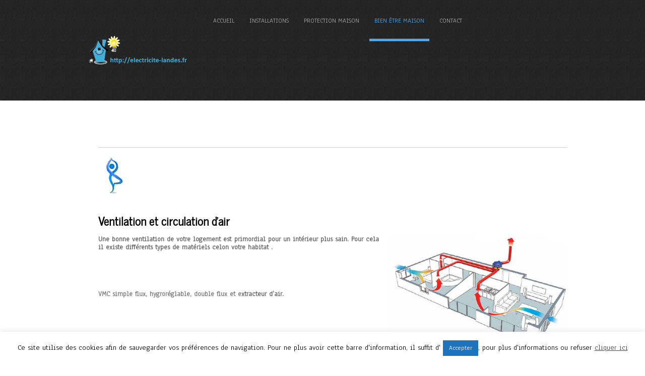

--- FILE ---
content_type: text/html; charset=UTF-8
request_url: https://www.electricite-landes.fr/bien-etre-maison/
body_size: 9171
content:
<!DOCTYPE html>
<html lang="fr-FR">
<head>
<meta charset="UTF-8" />
<meta name="viewport" content="width=device-width" />
<link rel="profile" href="http://gmpg.org/xfn/11" />
<link rel="pingback" href="https://www.electricite-landes.fr/xmlrpc.php" />
<title>Electricité LARCHER EIRL</title>
<meta name='robots' content='max-image-preview:large' />
	<style>img:is([sizes="auto" i], [sizes^="auto," i]) { contain-intrinsic-size: 3000px 1500px }</style>
	<link rel='dns-prefetch' href='//fonts.googleapis.com' />
<link rel="alternate" type="application/rss+xml" title="Electricité LARCHER EIRL &raquo; Flux" href="https://www.electricite-landes.fr/feed/" />
<link rel="alternate" type="application/rss+xml" title="Electricité LARCHER EIRL &raquo; Flux des commentaires" href="https://www.electricite-landes.fr/comments/feed/" />
<link rel="alternate" type="application/rss+xml" title="Electricité LARCHER EIRL &raquo;  Flux des commentaires" href="https://www.electricite-landes.fr/bien-etre-maison/feed/" />
<script>
window._wpemojiSettings = {"baseUrl":"https:\/\/s.w.org\/images\/core\/emoji\/16.0.1\/72x72\/","ext":".png","svgUrl":"https:\/\/s.w.org\/images\/core\/emoji\/16.0.1\/svg\/","svgExt":".svg","source":{"concatemoji":"https:\/\/www.electricite-landes.fr\/wp-includes\/js\/wp-emoji-release.min.js?ver=6.8.3"}};
/*! This file is auto-generated */
!function(s,n){var o,i,e;function c(e){try{var t={supportTests:e,timestamp:(new Date).valueOf()};sessionStorage.setItem(o,JSON.stringify(t))}catch(e){}}function p(e,t,n){e.clearRect(0,0,e.canvas.width,e.canvas.height),e.fillText(t,0,0);var t=new Uint32Array(e.getImageData(0,0,e.canvas.width,e.canvas.height).data),a=(e.clearRect(0,0,e.canvas.width,e.canvas.height),e.fillText(n,0,0),new Uint32Array(e.getImageData(0,0,e.canvas.width,e.canvas.height).data));return t.every(function(e,t){return e===a[t]})}function u(e,t){e.clearRect(0,0,e.canvas.width,e.canvas.height),e.fillText(t,0,0);for(var n=e.getImageData(16,16,1,1),a=0;a<n.data.length;a++)if(0!==n.data[a])return!1;return!0}function f(e,t,n,a){switch(t){case"flag":return n(e,"\ud83c\udff3\ufe0f\u200d\u26a7\ufe0f","\ud83c\udff3\ufe0f\u200b\u26a7\ufe0f")?!1:!n(e,"\ud83c\udde8\ud83c\uddf6","\ud83c\udde8\u200b\ud83c\uddf6")&&!n(e,"\ud83c\udff4\udb40\udc67\udb40\udc62\udb40\udc65\udb40\udc6e\udb40\udc67\udb40\udc7f","\ud83c\udff4\u200b\udb40\udc67\u200b\udb40\udc62\u200b\udb40\udc65\u200b\udb40\udc6e\u200b\udb40\udc67\u200b\udb40\udc7f");case"emoji":return!a(e,"\ud83e\udedf")}return!1}function g(e,t,n,a){var r="undefined"!=typeof WorkerGlobalScope&&self instanceof WorkerGlobalScope?new OffscreenCanvas(300,150):s.createElement("canvas"),o=r.getContext("2d",{willReadFrequently:!0}),i=(o.textBaseline="top",o.font="600 32px Arial",{});return e.forEach(function(e){i[e]=t(o,e,n,a)}),i}function t(e){var t=s.createElement("script");t.src=e,t.defer=!0,s.head.appendChild(t)}"undefined"!=typeof Promise&&(o="wpEmojiSettingsSupports",i=["flag","emoji"],n.supports={everything:!0,everythingExceptFlag:!0},e=new Promise(function(e){s.addEventListener("DOMContentLoaded",e,{once:!0})}),new Promise(function(t){var n=function(){try{var e=JSON.parse(sessionStorage.getItem(o));if("object"==typeof e&&"number"==typeof e.timestamp&&(new Date).valueOf()<e.timestamp+604800&&"object"==typeof e.supportTests)return e.supportTests}catch(e){}return null}();if(!n){if("undefined"!=typeof Worker&&"undefined"!=typeof OffscreenCanvas&&"undefined"!=typeof URL&&URL.createObjectURL&&"undefined"!=typeof Blob)try{var e="postMessage("+g.toString()+"("+[JSON.stringify(i),f.toString(),p.toString(),u.toString()].join(",")+"));",a=new Blob([e],{type:"text/javascript"}),r=new Worker(URL.createObjectURL(a),{name:"wpTestEmojiSupports"});return void(r.onmessage=function(e){c(n=e.data),r.terminate(),t(n)})}catch(e){}c(n=g(i,f,p,u))}t(n)}).then(function(e){for(var t in e)n.supports[t]=e[t],n.supports.everything=n.supports.everything&&n.supports[t],"flag"!==t&&(n.supports.everythingExceptFlag=n.supports.everythingExceptFlag&&n.supports[t]);n.supports.everythingExceptFlag=n.supports.everythingExceptFlag&&!n.supports.flag,n.DOMReady=!1,n.readyCallback=function(){n.DOMReady=!0}}).then(function(){return e}).then(function(){var e;n.supports.everything||(n.readyCallback(),(e=n.source||{}).concatemoji?t(e.concatemoji):e.wpemoji&&e.twemoji&&(t(e.twemoji),t(e.wpemoji)))}))}((window,document),window._wpemojiSettings);
</script>
<style id='wp-emoji-styles-inline-css'>

	img.wp-smiley, img.emoji {
		display: inline !important;
		border: none !important;
		box-shadow: none !important;
		height: 1em !important;
		width: 1em !important;
		margin: 0 0.07em !important;
		vertical-align: -0.1em !important;
		background: none !important;
		padding: 0 !important;
	}
</style>
<link rel='stylesheet' id='wp-block-library-css' href='https://www.electricite-landes.fr/wp-includes/css/dist/block-library/style.min.css?ver=6.8.3' media='all' />
<style id='classic-theme-styles-inline-css'>
/*! This file is auto-generated */
.wp-block-button__link{color:#fff;background-color:#32373c;border-radius:9999px;box-shadow:none;text-decoration:none;padding:calc(.667em + 2px) calc(1.333em + 2px);font-size:1.125em}.wp-block-file__button{background:#32373c;color:#fff;text-decoration:none}
</style>
<style id='global-styles-inline-css'>
:root{--wp--preset--aspect-ratio--square: 1;--wp--preset--aspect-ratio--4-3: 4/3;--wp--preset--aspect-ratio--3-4: 3/4;--wp--preset--aspect-ratio--3-2: 3/2;--wp--preset--aspect-ratio--2-3: 2/3;--wp--preset--aspect-ratio--16-9: 16/9;--wp--preset--aspect-ratio--9-16: 9/16;--wp--preset--color--black: #000000;--wp--preset--color--cyan-bluish-gray: #abb8c3;--wp--preset--color--white: #ffffff;--wp--preset--color--pale-pink: #f78da7;--wp--preset--color--vivid-red: #cf2e2e;--wp--preset--color--luminous-vivid-orange: #ff6900;--wp--preset--color--luminous-vivid-amber: #fcb900;--wp--preset--color--light-green-cyan: #7bdcb5;--wp--preset--color--vivid-green-cyan: #00d084;--wp--preset--color--pale-cyan-blue: #8ed1fc;--wp--preset--color--vivid-cyan-blue: #0693e3;--wp--preset--color--vivid-purple: #9b51e0;--wp--preset--gradient--vivid-cyan-blue-to-vivid-purple: linear-gradient(135deg,rgba(6,147,227,1) 0%,rgb(155,81,224) 100%);--wp--preset--gradient--light-green-cyan-to-vivid-green-cyan: linear-gradient(135deg,rgb(122,220,180) 0%,rgb(0,208,130) 100%);--wp--preset--gradient--luminous-vivid-amber-to-luminous-vivid-orange: linear-gradient(135deg,rgba(252,185,0,1) 0%,rgba(255,105,0,1) 100%);--wp--preset--gradient--luminous-vivid-orange-to-vivid-red: linear-gradient(135deg,rgba(255,105,0,1) 0%,rgb(207,46,46) 100%);--wp--preset--gradient--very-light-gray-to-cyan-bluish-gray: linear-gradient(135deg,rgb(238,238,238) 0%,rgb(169,184,195) 100%);--wp--preset--gradient--cool-to-warm-spectrum: linear-gradient(135deg,rgb(74,234,220) 0%,rgb(151,120,209) 20%,rgb(207,42,186) 40%,rgb(238,44,130) 60%,rgb(251,105,98) 80%,rgb(254,248,76) 100%);--wp--preset--gradient--blush-light-purple: linear-gradient(135deg,rgb(255,206,236) 0%,rgb(152,150,240) 100%);--wp--preset--gradient--blush-bordeaux: linear-gradient(135deg,rgb(254,205,165) 0%,rgb(254,45,45) 50%,rgb(107,0,62) 100%);--wp--preset--gradient--luminous-dusk: linear-gradient(135deg,rgb(255,203,112) 0%,rgb(199,81,192) 50%,rgb(65,88,208) 100%);--wp--preset--gradient--pale-ocean: linear-gradient(135deg,rgb(255,245,203) 0%,rgb(182,227,212) 50%,rgb(51,167,181) 100%);--wp--preset--gradient--electric-grass: linear-gradient(135deg,rgb(202,248,128) 0%,rgb(113,206,126) 100%);--wp--preset--gradient--midnight: linear-gradient(135deg,rgb(2,3,129) 0%,rgb(40,116,252) 100%);--wp--preset--font-size--small: 13px;--wp--preset--font-size--medium: 20px;--wp--preset--font-size--large: 36px;--wp--preset--font-size--x-large: 42px;--wp--preset--spacing--20: 0.44rem;--wp--preset--spacing--30: 0.67rem;--wp--preset--spacing--40: 1rem;--wp--preset--spacing--50: 1.5rem;--wp--preset--spacing--60: 2.25rem;--wp--preset--spacing--70: 3.38rem;--wp--preset--spacing--80: 5.06rem;--wp--preset--shadow--natural: 6px 6px 9px rgba(0, 0, 0, 0.2);--wp--preset--shadow--deep: 12px 12px 50px rgba(0, 0, 0, 0.4);--wp--preset--shadow--sharp: 6px 6px 0px rgba(0, 0, 0, 0.2);--wp--preset--shadow--outlined: 6px 6px 0px -3px rgba(255, 255, 255, 1), 6px 6px rgba(0, 0, 0, 1);--wp--preset--shadow--crisp: 6px 6px 0px rgba(0, 0, 0, 1);}:where(.is-layout-flex){gap: 0.5em;}:where(.is-layout-grid){gap: 0.5em;}body .is-layout-flex{display: flex;}.is-layout-flex{flex-wrap: wrap;align-items: center;}.is-layout-flex > :is(*, div){margin: 0;}body .is-layout-grid{display: grid;}.is-layout-grid > :is(*, div){margin: 0;}:where(.wp-block-columns.is-layout-flex){gap: 2em;}:where(.wp-block-columns.is-layout-grid){gap: 2em;}:where(.wp-block-post-template.is-layout-flex){gap: 1.25em;}:where(.wp-block-post-template.is-layout-grid){gap: 1.25em;}.has-black-color{color: var(--wp--preset--color--black) !important;}.has-cyan-bluish-gray-color{color: var(--wp--preset--color--cyan-bluish-gray) !important;}.has-white-color{color: var(--wp--preset--color--white) !important;}.has-pale-pink-color{color: var(--wp--preset--color--pale-pink) !important;}.has-vivid-red-color{color: var(--wp--preset--color--vivid-red) !important;}.has-luminous-vivid-orange-color{color: var(--wp--preset--color--luminous-vivid-orange) !important;}.has-luminous-vivid-amber-color{color: var(--wp--preset--color--luminous-vivid-amber) !important;}.has-light-green-cyan-color{color: var(--wp--preset--color--light-green-cyan) !important;}.has-vivid-green-cyan-color{color: var(--wp--preset--color--vivid-green-cyan) !important;}.has-pale-cyan-blue-color{color: var(--wp--preset--color--pale-cyan-blue) !important;}.has-vivid-cyan-blue-color{color: var(--wp--preset--color--vivid-cyan-blue) !important;}.has-vivid-purple-color{color: var(--wp--preset--color--vivid-purple) !important;}.has-black-background-color{background-color: var(--wp--preset--color--black) !important;}.has-cyan-bluish-gray-background-color{background-color: var(--wp--preset--color--cyan-bluish-gray) !important;}.has-white-background-color{background-color: var(--wp--preset--color--white) !important;}.has-pale-pink-background-color{background-color: var(--wp--preset--color--pale-pink) !important;}.has-vivid-red-background-color{background-color: var(--wp--preset--color--vivid-red) !important;}.has-luminous-vivid-orange-background-color{background-color: var(--wp--preset--color--luminous-vivid-orange) !important;}.has-luminous-vivid-amber-background-color{background-color: var(--wp--preset--color--luminous-vivid-amber) !important;}.has-light-green-cyan-background-color{background-color: var(--wp--preset--color--light-green-cyan) !important;}.has-vivid-green-cyan-background-color{background-color: var(--wp--preset--color--vivid-green-cyan) !important;}.has-pale-cyan-blue-background-color{background-color: var(--wp--preset--color--pale-cyan-blue) !important;}.has-vivid-cyan-blue-background-color{background-color: var(--wp--preset--color--vivid-cyan-blue) !important;}.has-vivid-purple-background-color{background-color: var(--wp--preset--color--vivid-purple) !important;}.has-black-border-color{border-color: var(--wp--preset--color--black) !important;}.has-cyan-bluish-gray-border-color{border-color: var(--wp--preset--color--cyan-bluish-gray) !important;}.has-white-border-color{border-color: var(--wp--preset--color--white) !important;}.has-pale-pink-border-color{border-color: var(--wp--preset--color--pale-pink) !important;}.has-vivid-red-border-color{border-color: var(--wp--preset--color--vivid-red) !important;}.has-luminous-vivid-orange-border-color{border-color: var(--wp--preset--color--luminous-vivid-orange) !important;}.has-luminous-vivid-amber-border-color{border-color: var(--wp--preset--color--luminous-vivid-amber) !important;}.has-light-green-cyan-border-color{border-color: var(--wp--preset--color--light-green-cyan) !important;}.has-vivid-green-cyan-border-color{border-color: var(--wp--preset--color--vivid-green-cyan) !important;}.has-pale-cyan-blue-border-color{border-color: var(--wp--preset--color--pale-cyan-blue) !important;}.has-vivid-cyan-blue-border-color{border-color: var(--wp--preset--color--vivid-cyan-blue) !important;}.has-vivid-purple-border-color{border-color: var(--wp--preset--color--vivid-purple) !important;}.has-vivid-cyan-blue-to-vivid-purple-gradient-background{background: var(--wp--preset--gradient--vivid-cyan-blue-to-vivid-purple) !important;}.has-light-green-cyan-to-vivid-green-cyan-gradient-background{background: var(--wp--preset--gradient--light-green-cyan-to-vivid-green-cyan) !important;}.has-luminous-vivid-amber-to-luminous-vivid-orange-gradient-background{background: var(--wp--preset--gradient--luminous-vivid-amber-to-luminous-vivid-orange) !important;}.has-luminous-vivid-orange-to-vivid-red-gradient-background{background: var(--wp--preset--gradient--luminous-vivid-orange-to-vivid-red) !important;}.has-very-light-gray-to-cyan-bluish-gray-gradient-background{background: var(--wp--preset--gradient--very-light-gray-to-cyan-bluish-gray) !important;}.has-cool-to-warm-spectrum-gradient-background{background: var(--wp--preset--gradient--cool-to-warm-spectrum) !important;}.has-blush-light-purple-gradient-background{background: var(--wp--preset--gradient--blush-light-purple) !important;}.has-blush-bordeaux-gradient-background{background: var(--wp--preset--gradient--blush-bordeaux) !important;}.has-luminous-dusk-gradient-background{background: var(--wp--preset--gradient--luminous-dusk) !important;}.has-pale-ocean-gradient-background{background: var(--wp--preset--gradient--pale-ocean) !important;}.has-electric-grass-gradient-background{background: var(--wp--preset--gradient--electric-grass) !important;}.has-midnight-gradient-background{background: var(--wp--preset--gradient--midnight) !important;}.has-small-font-size{font-size: var(--wp--preset--font-size--small) !important;}.has-medium-font-size{font-size: var(--wp--preset--font-size--medium) !important;}.has-large-font-size{font-size: var(--wp--preset--font-size--large) !important;}.has-x-large-font-size{font-size: var(--wp--preset--font-size--x-large) !important;}
:where(.wp-block-post-template.is-layout-flex){gap: 1.25em;}:where(.wp-block-post-template.is-layout-grid){gap: 1.25em;}
:where(.wp-block-columns.is-layout-flex){gap: 2em;}:where(.wp-block-columns.is-layout-grid){gap: 2em;}
:root :where(.wp-block-pullquote){font-size: 1.5em;line-height: 1.6;}
</style>
<link rel='stylesheet' id='cptch_stylesheet-css' href='https://www.electricite-landes.fr/wp-content/plugins/captcha/css/front_end_style.css?ver=4.4.5' media='all' />
<link rel='stylesheet' id='dashicons-css' href='https://www.electricite-landes.fr/wp-includes/css/dashicons.min.css?ver=6.8.3' media='all' />
<link rel='stylesheet' id='cptch_desktop_style-css' href='https://www.electricite-landes.fr/wp-content/plugins/captcha/css/desktop_style.css?ver=4.4.5' media='all' />
<link rel='stylesheet' id='cntctfrm_form_style-css' href='https://www.electricite-landes.fr/wp-content/plugins/contact-form-plugin/css/form_style.css?ver=4.3.6' media='all' />
<link rel='stylesheet' id='cookie-law-info-css' href='https://www.electricite-landes.fr/wp-content/plugins/cookie-law-info/legacy/public/css/cookie-law-info-public.css?ver=3.3.9.1' media='all' />
<link rel='stylesheet' id='cookie-law-info-gdpr-css' href='https://www.electricite-landes.fr/wp-content/plugins/cookie-law-info/legacy/public/css/cookie-law-info-gdpr.css?ver=3.3.9.1' media='all' />
<link rel='stylesheet' id='simplicity-style-css' href='https://www.electricite-landes.fr/wp-content/themes/simplicity-lite/style.css?ver=6.8.3' media='all' />
<link rel='stylesheet' id='simplicity-gfonts1-css' href='//fonts.googleapis.com/css?family=News+Cycle&#038;ver=6.8.3' media='all' />
<link rel='stylesheet' id='simplicity-gfonts2-css' href='//fonts.googleapis.com/css?family=Anaheim&#038;ver=6.8.3' media='all' />
<link rel='stylesheet' id='simplicity-responsive-css' href='https://www.electricite-landes.fr/wp-content/themes/simplicity-lite/style-responsive.css?ver=6.8.3' media='all' />
<script src="https://www.electricite-landes.fr/wp-includes/js/jquery/jquery.min.js?ver=3.7.1" id="jquery-core-js"></script>
<script src="https://www.electricite-landes.fr/wp-includes/js/jquery/jquery-migrate.min.js?ver=3.4.1" id="jquery-migrate-js"></script>
<script id="cookie-law-info-js-extra">
var Cli_Data = {"nn_cookie_ids":[],"cookielist":[],"non_necessary_cookies":[],"ccpaEnabled":"","ccpaRegionBased":"","ccpaBarEnabled":"","strictlyEnabled":["necessary","obligatoire"],"ccpaType":"gdpr","js_blocking":"","custom_integration":"","triggerDomRefresh":"","secure_cookies":""};
var cli_cookiebar_settings = {"animate_speed_hide":"500","animate_speed_show":"500","background":"#fff","border":"#444","border_on":"","button_1_button_colour":"#1e73be","button_1_button_hover":"#185c98","button_1_link_colour":"#fff","button_1_as_button":"1","button_1_new_win":"","button_2_button_colour":"#333","button_2_button_hover":"#292929","button_2_link_colour":"#444","button_2_as_button":"","button_2_hidebar":"","button_3_button_colour":"#000","button_3_button_hover":"#000000","button_3_link_colour":"#fff","button_3_as_button":"1","button_3_new_win":"","button_4_button_colour":"#000","button_4_button_hover":"#000000","button_4_link_colour":"#fff","button_4_as_button":"1","button_7_button_colour":"#61a229","button_7_button_hover":"#4e8221","button_7_link_colour":"#fff","button_7_as_button":"1","button_7_new_win":"","font_family":"inherit","header_fix":"","notify_animate_hide":"1","notify_animate_show":"","notify_div_id":"#cookie-law-info-bar","notify_position_horizontal":"right","notify_position_vertical":"bottom","scroll_close":"","scroll_close_reload":"","accept_close_reload":"","reject_close_reload":"","showagain_tab":"","showagain_background":"#fff","showagain_border":"#000","showagain_div_id":"#cookie-law-info-again","showagain_x_position":"100px","text":"#000","show_once_yn":"","show_once":"10000","logging_on":"","as_popup":"","popup_overlay":"1","bar_heading_text":"","cookie_bar_as":"banner","popup_showagain_position":"bottom-right","widget_position":"left"};
var log_object = {"ajax_url":"https:\/\/www.electricite-landes.fr\/wp-admin\/admin-ajax.php"};
</script>
<script src="https://www.electricite-landes.fr/wp-content/plugins/cookie-law-info/legacy/public/js/cookie-law-info-public.js?ver=3.3.9.1" id="cookie-law-info-js"></script>
<script src="https://www.electricite-landes.fr/wp-content/themes/simplicity-lite/js/menu.js?ver=6.8.3" id="simplicity-menu-style-js"></script>
<!--[if lt IE 9]>
<script src="https://www.electricite-landes.fr/wp-content/themes/simplicity-lite/js/html5.js?ver=6.8.3" id="simplicity-html5-js"></script>
<![endif]-->
<link rel="https://api.w.org/" href="https://www.electricite-landes.fr/wp-json/" /><link rel="alternate" title="JSON" type="application/json" href="https://www.electricite-landes.fr/wp-json/wp/v2/pages/36" /><link rel="EditURI" type="application/rsd+xml" title="RSD" href="https://www.electricite-landes.fr/xmlrpc.php?rsd" />
<meta name="generator" content="WordPress 6.8.3" />
<link rel="canonical" href="https://www.electricite-landes.fr/bien-etre-maison/" />
<link rel='shortlink' href='https://www.electricite-landes.fr/?p=36' />
<link rel="alternate" title="oEmbed (JSON)" type="application/json+oembed" href="https://www.electricite-landes.fr/wp-json/oembed/1.0/embed?url=https%3A%2F%2Fwww.electricite-landes.fr%2Fbien-etre-maison%2F" />
<link rel="alternate" title="oEmbed (XML)" type="text/xml+oembed" href="https://www.electricite-landes.fr/wp-json/oembed/1.0/embed?url=https%3A%2F%2Fwww.electricite-landes.fr%2Fbien-etre-maison%2F&#038;format=xml" />

        <style>
            .wuc-overlay{ background-image: url(''); }
            #wuc-wrapper #wuc-box h2.title,
            #wuc-box .subtitle,
            #defaultCountdown,
            #defaultCountdown span{ color:  }
        </style>
        <link rel="icon" href="https://www.electricite-landes.fr/wp-content/uploads/2014/04/ampoule-maisonX50.png" sizes="32x32" />
<link rel="icon" href="https://www.electricite-landes.fr/wp-content/uploads/2014/04/ampoule-maisonX50.png" sizes="192x192" />
<link rel="apple-touch-icon" href="https://www.electricite-landes.fr/wp-content/uploads/2014/04/ampoule-maisonX50.png" />
<meta name="msapplication-TileImage" content="https://www.electricite-landes.fr/wp-content/uploads/2014/04/ampoule-maisonX50.png" />
</head>

<body class="wp-singular page-template page-template-fullwidth page-template-fullwidth-php page page-id-36 wp-theme-simplicity-lite" >
 				<a class="skip-link screen-reader-text" href="#content">Skip to Content</a>
  
      <div id ="header">
      <div id ="header-content">
		<!-- Site Titele and Description Goes Here -->
      	<a class="logotitle" href="https://www.electricite-landes.fr/"><img class="site-logo" src="https://electricite-landes.fr/wp-content/uploads/2014/05/electricite-landesX90-300.png"/><h1 class="site-title-hidden">Electricité LARCHER EIRL</h1></a>        
		<h2 class="site-title-hidden">Bon électricien sur Mont de Marsan</h2>                
        
        <!-- Site Main Menu Goes Here -->
        <div id="mainmenu">
        	<div id="mobile-menu"><span class="mobilefirst">&#9776;</span><span class="mmenuname">Main Menu</span><span class="mobilelast"></span></div>
        	<nav id="main-menu-con">
				<div class="menu-page-daccueil-container"><ul id="menu-page-daccueil" class="menu"><li id="menu-item-55" class="menu-item menu-item-type-post_type menu-item-object-page menu-item-home menu-item-55"><a href="https://www.electricite-landes.fr/">Accueil</a></li>
<li id="menu-item-31" class="menu-item menu-item-type-post_type menu-item-object-page menu-item-31"><a href="https://www.electricite-landes.fr/installations/">Installations</a></li>
<li id="menu-item-34" class="menu-item menu-item-type-post_type menu-item-object-page menu-item-34"><a href="https://www.electricite-landes.fr/protection-maison/">Protection maison</a></li>
<li id="menu-item-37" class="menu-item menu-item-type-post_type menu-item-object-page current-menu-item page_item page-item-36 current_page_item menu-item-37"><a href="https://www.electricite-landes.fr/bien-etre-maison/" aria-current="page">Bien être maison</a></li>
<li id="menu-item-28" class="menu-item menu-item-type-post_type menu-item-object-page menu-item-28"><a href="https://www.electricite-landes.fr/contact/">Contact</a></li>
<li id="menu-item-332" class="menu-item menu-item-type-post_type menu-item-object-page menu-item-332"><a href="https://www.electricite-landes.fr/292-2/"><b/Photos></a></li>
<li id="menu-item-415" class="menu-item menu-item-type-post_type menu-item-object-page menu-item-415"><a href="https://www.electricite-landes.fr/danger/"><br/DANGER></a></li>
<li id="menu-item-499" class="menu-item menu-item-type-post_type menu-item-object-page menu-item-499"><a href="https://www.electricite-landes.fr/artisan/"><b/Artisan></a></li>
<li id="menu-item-508" class="menu-item menu-item-type-post_type menu-item-object-page menu-item-508"><a href="https://www.electricite-landes.fr/assurance/"><b/Assurance></a></li>
<li id="menu-item-516" class="menu-item menu-item-type-post_type menu-item-object-page menu-item-516"><a href="https://www.electricite-landes.fr/514-2/"><b/Devis></a></li>
<li id="menu-item-528" class="menu-item menu-item-type-post_type menu-item-object-page menu-item-528"><a href="https://www.electricite-landes.fr/518-2/"><b/Normes></a></li>
<li id="menu-item-663" class="menu-item menu-item-type-post_type menu-item-object-page menu-item-663"><a href="https://www.electricite-landes.fr/immatriculation/"><br/Immatriculation></a></li>
<li id="menu-item-568" class="menu-item menu-item-type-post_type menu-item-object-page menu-item-privacy-policy menu-item-568"><a rel="privacy-policy" href="https://www.electricite-landes.fr/contact/politique-de-confidentialite/"><b/Politique de confidentialité></a></li>
</ul></div>        	</nav>
        </div>
      
      </div><!-- header-content -->
      </div><!-- header --><div id="container">
<div id="content-full">
  
 <h1 id="post-36" class="page-title"><br/bien-etre></h1>
 <div class="content-ver-sep"> </div>
 <div class="entrytext">
  <p><img decoding="async" class="alignnone wp-image-251" src="http://electricite-landes.fr/wp-content/uploads/2014/05/yoga.png" alt="yoga" width="59" height="80" /></p>
<h2><span style="color: #000000;"><strong>Ventilation et circulation d&rsquo;air<br /></strong></span></h2>
<p><a href="http://electricite-landes.fr/wp-content/uploads/2017/03/vmc-simple-flux.jpg"><img fetchpriority="high" decoding="async" class=" wp-image-466 alignright" src="http://electricite-landes.fr/wp-content/uploads/2017/03/vmc-simple-flux-300x194.jpg" alt="" width="353" height="228" srcset="https://www.electricite-landes.fr/wp-content/uploads/2017/03/vmc-simple-flux-300x194.jpg 300w, https://www.electricite-landes.fr/wp-content/uploads/2017/03/vmc-simple-flux.jpg 450w" sizes="(max-width: 353px) 100vw, 353px" /></a></p>
<p>Une bonne ventilation de votre logement est primordial pour un intérieur plus sain. Pour cela il existe différents types de matériels celon votre habitat .</p>
<p> </p>
<p> </p>
<p><span style="color: #808080;">VMC simple flux, hygroréglable, double flux et e</span>xtracteur d&rsquo;air.</p>
<p> </p>
<p> </p>
<p> </p>
<p> </p>
<hr />
<h2><span style="color: #000000;"><strong>Chaleur et confort</strong></span></h2>
<p> </p>
<p><span style="color: #000000;"><strong>Chauffage électrique</strong></span></p>
<p><a href="http://electricite-landes.fr/wp-content/uploads/2017/03/Radiateur_Electrique_Noirot_Calidou_Maison_Energy-2.jpg"><img decoding="async" class=" wp-image-465 alignright" src="http://electricite-landes.fr/wp-content/uploads/2017/03/Radiateur_Electrique_Noirot_Calidou_Maison_Energy-2-300x213.jpg" alt="" width="266" height="189" srcset="https://www.electricite-landes.fr/wp-content/uploads/2017/03/Radiateur_Electrique_Noirot_Calidou_Maison_Energy-2-300x213.jpg 300w, https://www.electricite-landes.fr/wp-content/uploads/2017/03/Radiateur_Electrique_Noirot_Calidou_Maison_Energy-2-768x545.jpg 768w, https://www.electricite-landes.fr/wp-content/uploads/2017/03/Radiateur_Electrique_Noirot_Calidou_Maison_Energy-2.jpg 1020w" sizes="(max-width: 266px) 100vw, 266px" /></a></p>
<p><span style="color: #808080;">Remplacement de vos anciens radiateurs par des systèmes nouvelle génération, plus économe en énergie.</span></p>
<p><span style="color: #808080;">-Radiateurs avec corps de chauffe procurant une haleur douce à inertie.</span><br /><span style="color: #808080;">-Panneau rayonnant ou simple convecteurs.</span><br /><span style="color: #000000;"><strong>Salle de bain</strong></span></p>
<p>Une salle de bain ou salle d&rsquo;eau bien équipée est un atout pour le confort.</p>
<p><span style="color: #808080;">Sèche-serviette</span><br /><span style="color: #808080;">Sèche-mains</span><br />Chauffage soufflant</p>
<p> </p>
<hr />
<h2><span style="color: #000000;"><strong>Confort et domotique</strong></span></h2>
<p><a href="http://electricite-landes.fr/wp-content/uploads/2017/03/DOMOTIQUE-AC2R.jpg"><img loading="lazy" decoding="async" class=" wp-image-464 alignright" src="http://electricite-landes.fr/wp-content/uploads/2017/03/DOMOTIQUE-AC2R-300x162.jpg" alt="" width="423" height="228" srcset="https://www.electricite-landes.fr/wp-content/uploads/2017/03/DOMOTIQUE-AC2R-300x162.jpg 300w, https://www.electricite-landes.fr/wp-content/uploads/2017/03/DOMOTIQUE-AC2R.jpg 529w" sizes="auto, (max-width: 423px) 100vw, 423px" /></a></p>
<p>Depuis votre smart-phone et grâce à internet, vous pouvez piloter à distance les différentes fonctions de votre logement.</p>
<p>Gestion de votre chauffage électrique<br />Centralisation volets roulants, lumières, des scénario possibles au bout de vos doigts.</p>
<p> </p>
<p> </p>
<p> </p>
<hr />
<p> </p>


<div class="wp-block-buttons is-layout-flex wp-block-buttons-is-layout-flex">
<div class="wp-block-button"><a class="wp-block-button__link has-white-color has-vivid-cyan-blue-background-color has-text-color has-background" href="http://electricite-landes.fr">Accueil</a></div>
</div>
 </div><div class="clear"> </div>
  
<div id="commentsbox">
	</div>
  



</div>

</div><!-- container -->

<div id="footer">

<div class="versep"></div>
<div id="footer-content">

<div id="social">
	</div>

<div id="footer-sidebar">
		<div class="footerwidget first-widget">
		<aside id="text-14" class="widget widget_text">			<div class="textwidget"><p>Mont de Marsan / Landes / 40</p>
</div>
		</aside>	</div><!-- #first .widget-area -->
	
		<div class="footerwidget widgets">
		<aside id="search-4" class="widget widget_search">

<form method="get" id="searchform" action="https://www.electricite-landes.fr/">
		<label for="s" class="assistive-text"></label>
		<input type="text" class="field" name="s" id="s" placeholder="Your Search Text Here" />
		<input type="submit" class="submit" name="submit" id="searchsubmit" value="Search" />
	</form></aside>	</div><!-- #second .widget-area -->
	
	    
    </div><!-- #footerwidget -->
<div id="creditline">&copy; 2026: Electricité LARCHER EIRL  <span class="credit">| Simplicity Theme by: <a href="https://d5creation.com" target="_blank">D5 Creation</a> | Powered by: <a href="http://wordpress.org" target="_blank">WordPress</a></span></div>

</div> <!-- footer-content -->
</div> <!-- footer -->
<script type="speculationrules">
{"prefetch":[{"source":"document","where":{"and":[{"href_matches":"\/*"},{"not":{"href_matches":["\/wp-*.php","\/wp-admin\/*","\/wp-content\/uploads\/*","\/wp-content\/*","\/wp-content\/plugins\/*","\/wp-content\/themes\/simplicity-lite\/*","\/*\\?(.+)"]}},{"not":{"selector_matches":"a[rel~=\"nofollow\"]"}},{"not":{"selector_matches":".no-prefetch, .no-prefetch a"}}]},"eagerness":"conservative"}]}
</script>
<!--googleoff: all--><div id="cookie-law-info-bar" data-nosnippet="true"><span>Ce site utilise des cookies afin de sauvegarder vos préférences de navigation. Pour ne plus avoir cette barre d'information, il suffit d'<a role='button' data-cli_action="accept" id="cookie_action_close_header" class="medium cli-plugin-button cli-plugin-main-button cookie_action_close_header cli_action_button wt-cli-accept-btn">Accepter</a>, pour plus d'informations ou refuser <a href="http://electricite-landes.fr/cookies" id="CONSTANT_OPEN_URL" target="_blank" class="cli-plugin-main-link">cliquer ici</a></span></div><div id="cookie-law-info-again" data-nosnippet="true"><span id="cookie_hdr_showagain">Cookies et respect de votre vie privée</span></div><div class="cli-modal" data-nosnippet="true" id="cliSettingsPopup" tabindex="-1" role="dialog" aria-labelledby="cliSettingsPopup" aria-hidden="true">
  <div class="cli-modal-dialog" role="document">
	<div class="cli-modal-content cli-bar-popup">
		  <button type="button" class="cli-modal-close" id="cliModalClose">
			<svg class="" viewBox="0 0 24 24"><path d="M19 6.41l-1.41-1.41-5.59 5.59-5.59-5.59-1.41 1.41 5.59 5.59-5.59 5.59 1.41 1.41 5.59-5.59 5.59 5.59 1.41-1.41-5.59-5.59z"></path><path d="M0 0h24v24h-24z" fill="none"></path></svg>
			<span class="wt-cli-sr-only">Fermer</span>
		  </button>
		  <div class="cli-modal-body">
			<div class="cli-container-fluid cli-tab-container">
	<div class="cli-row">
		<div class="cli-col-12 cli-align-items-stretch cli-px-0">
			<div class="cli-privacy-overview">
				<h4>Privacy Overview</h4>				<div class="cli-privacy-content">
					<div class="cli-privacy-content-text">This website uses cookies to improve your experience while you navigate through the website. Out of these, the cookies that are categorized as necessary are stored on your browser as they are essential for the working of basic functionalities of the website. We also use third-party cookies that help us analyze and understand how you use this website. These cookies will be stored in your browser only with your consent. You also have the option to opt-out of these cookies. But opting out of some of these cookies may affect your browsing experience.</div>
				</div>
				<a class="cli-privacy-readmore" aria-label="Voir plus" role="button" data-readmore-text="Voir plus" data-readless-text="Voir moins"></a>			</div>
		</div>
		<div class="cli-col-12 cli-align-items-stretch cli-px-0 cli-tab-section-container">
												<div class="cli-tab-section">
						<div class="cli-tab-header">
							<a role="button" tabindex="0" class="cli-nav-link cli-settings-mobile" data-target="necessary" data-toggle="cli-toggle-tab">
								Necessary							</a>
															<div class="wt-cli-necessary-checkbox">
									<input type="checkbox" class="cli-user-preference-checkbox"  id="wt-cli-checkbox-necessary" data-id="checkbox-necessary" checked="checked"  />
									<label class="form-check-label" for="wt-cli-checkbox-necessary">Necessary</label>
								</div>
								<span class="cli-necessary-caption">Toujours activé</span>
													</div>
						<div class="cli-tab-content">
							<div class="cli-tab-pane cli-fade" data-id="necessary">
								<div class="wt-cli-cookie-description">
									Necessary cookies are absolutely essential for the website to function properly. This category only includes cookies that ensures basic functionalities and security features of the website. These cookies do not store any personal information.								</div>
							</div>
						</div>
					</div>
																	<div class="cli-tab-section">
						<div class="cli-tab-header">
							<a role="button" tabindex="0" class="cli-nav-link cli-settings-mobile" data-target="non-necessary" data-toggle="cli-toggle-tab">
								Non-necessary							</a>
															<div class="cli-switch">
									<input type="checkbox" id="wt-cli-checkbox-non-necessary" class="cli-user-preference-checkbox"  data-id="checkbox-non-necessary" checked='checked' />
									<label for="wt-cli-checkbox-non-necessary" class="cli-slider" data-cli-enable="Activé" data-cli-disable="Désactivé"><span class="wt-cli-sr-only">Non-necessary</span></label>
								</div>
													</div>
						<div class="cli-tab-content">
							<div class="cli-tab-pane cli-fade" data-id="non-necessary">
								<div class="wt-cli-cookie-description">
									Any cookies that may not be particularly necessary for the website to function and is used specifically to collect user personal data via analytics, ads, other embedded contents are termed as non-necessary cookies. It is mandatory to procure user consent prior to running these cookies on your website.								</div>
							</div>
						</div>
					</div>
										</div>
	</div>
</div>
		  </div>
		  <div class="cli-modal-footer">
			<div class="wt-cli-element cli-container-fluid cli-tab-container">
				<div class="cli-row">
					<div class="cli-col-12 cli-align-items-stretch cli-px-0">
						<div class="cli-tab-footer wt-cli-privacy-overview-actions">
						
															<a id="wt-cli-privacy-save-btn" role="button" tabindex="0" data-cli-action="accept" class="wt-cli-privacy-btn cli_setting_save_button wt-cli-privacy-accept-btn cli-btn">Enregistrer &amp; appliquer</a>
													</div>
						
					</div>
				</div>
			</div>
		</div>
	</div>
  </div>
</div>
<div class="cli-modal-backdrop cli-fade cli-settings-overlay"></div>
<div class="cli-modal-backdrop cli-fade cli-popupbar-overlay"></div>
<!--googleon: all--></body>
</html>

--- FILE ---
content_type: text/css
request_url: https://www.electricite-landes.fr/wp-content/themes/simplicity-lite/style.css?ver=6.8.3
body_size: 6528
content:
/*
Theme Name: Simplicity Lite
Theme URI: https://d5creation.com/theme/simplicity/

Author: D5 Creation
Author URI: https://d5creation.com/

Description: Simplicity is a CSS3 and HTML5 Powered WordPress Latest Version Ready Theme for Small Business Companies. Simplicity is Responsive, Super Elegant and Professional Theme which will be adjusted automatically with all smart devices. You can Visit the Simplicity Demo Here: http://demo.d5creation.com/wp/themes/simplicity

Requires at least: 5.0
Tested up to: 5.8.1
Requires PHP: 5.6

Version: 3.9

Tags: one-column, two-columns, right-sidebar, custom-background, blog, portfolio, education, custom-colors, custom-header, custom-menu, featured-images, full-width-template, rtl-language-support, sticky-post, translation-ready, theme-options 

License: GNU General Public License v2 or later
License URI: http://www.gnu.org/licenses/gpl-2.0.html

Simplicity WordPress Theme, Copyright 2012-2013: D5 Creation (www.d5creation.com)
Simplicity is distributed under the terms of the GNU GPL

Text Domain: simplicity-lite

*/

/* =Reset default browser CSS. Based on work by Eric Meyer: http://meyerweb.com/eric/tools/css/reset/index.html
-------------------------------------------------------------- */

html, body, div, span, applet, object, iframe,
h1, h2, h3, h4, h5, h6, p, blockquote, pre,
a, abbr, acronym, address, big, cite, code,
del, dfn, em, font, ins, kbd, q, s, samp,
small, strike, strong, sub, sup, tt, var,
dl, dt, dd, ol, ul, li,
fieldset, form, label, legend,
table, caption, tbody, tfoot, thead, tr, th, td{border:0;font-family:inherit;font-size:100%;font-style:inherit;font-weight:inherit;margin:0;outline:0;padding:0;vertical-align:baseline;}
:focus{outline:0;}
body{line-height:1;}
ol,
ul{list-style:none;}
table{border-collapse:separate;border-spacing:0;}
caption, th, td{font-weight:normal;text-align:left;}
blockquote:before,
blockquote:after,
q:before,
q:after{content:"";}
blockquote,
q{quotes:"" "";}
a img{border:0;}
article,
aside,
details,
figcaption,
figure,
footer,
header,
hgroup,
menu,
nav,
section{display:block;}
.alignnone{margin:5px 20px 20px 0;}
.aligncenter,
div.aligncenter{display:block;margin:5px auto 5px auto;}
.alignright{float:right;margin:5px 0 20px 20px;}
.alignleft{float:left;margin:5px 20px 20px 0;}
.aligncenter{display:block;margin:5px auto 5px auto;}
a img.alignright{float:right;margin:5px 0 20px 20px;}
a img.alignnone{margin:5px 20px 20px 0;}
a img.alignleft{float:left;margin:5px 20px 20px 0;}
a img.aligncenter{display:block;margin-left:auto;margin-right:auto}
.wp-caption{background:#fff;border:1px solid #f0f0f0;max-width:96%;padding:5px 3px 10px;text-align:center;}
.wp-caption.alignnone{margin:5px 20px 20px 0;}
.wp-caption.alignleft{margin:5px 20px 20px 0;}
.wp-caption.alignright{margin:5px 0 20px 20px;}
.wp-caption img{border:0 none;height:auto;margin:0;max-width:98.5%;padding:0;width:auto;}
.wp-caption p.wp-caption-text{font-size:11px;line-height:17px;margin:0;padding:0 4px 5px;}

body{color:#6a6969;font-family:'Anaheim', sans-serif;font-size:14px;line-height:1.15;min-width:990px;word-wrap:break-word;}
div, p, a, li, img{transition:all 1s;}

img{max-width:100%; border:0 none;}
#container{width:970px; margin:40px auto; padding: 0 20px; }
#header{background:url("images/header.png") repeat scroll 0 0 #333333;}
#header-content{ width:970px; margin:auto; padding: 0 20px; display: flex; justify-content: space-between; }
.logotitle{ width: 270px; display: inline-flex; align-items: center; padding:11px 11px 11px 0; }
img.site-logo, .site-title{max-width:100%; height: auto; font-size: 39px;}
#header-bottom{background:url("images/header-bottom.png") no-repeat scroll center top #0AB4F3; height:auto; margin:-7px auto 30px; width: 100%; display: table; padding: 20px 0 0; position: relative; }

.site-title-hidden{display:none;}
#content{float:left;width:70%;}
#content-full{width:970px; padding: 0 20px; }
.content-ver-sep{background:#cccccc; border-bottom:1px solid #ffffff; clear:both; height:2px;}
.lsep{background:url("images/lsep.png") no-repeat scroll top center transparent; clear:both; height:5px; margin:10px auto; max-width: 90%; background-size: 100% auto; }
#right-sidebar{float:right;width:27%;}
#footer{background:#0AB4F3; border-bottom:50px solid #111111; border-top:10px solid #000000;clear:both; padding:0 0 20px; width:100%;}
.versep{background:none repeat scroll 0 0 #111111;border-bottom:1px solid #222222;border-top:80px solid #222222;height:2px;}
#footer-content{width:970px; margin:0 auto; padding: 0 20px;}

#social{display:table;height:50px;margin:-70px auto 30px;padding:0 10px 10px;}
.social-link {float:left;height:50px;width:50px; background-color: transparent; background-attachment: scroll; background-repeat: no-repeat; background-position: center top; margin:0 20px; }
.social-link:hover{ background-position: center bottom; }
.facebook-link{background-image:url("images/facebookicon.png");}
.twitter-link{background-image:url("images/twittericon.png");}
.youtube-link{background-image:url("images/youtubeicon.png");}
.li-link{background-image:url("images/liicon.png");}
.feed-link{background-image:url("images/feedicon.png");}

#footer-sidebar{overflow:hidden;}
#creditline{color:#8A96A0;font-size:13px;margin-bottom:-55px;text-align:center;}
#creditline a{font-weight:bold;}

#main-menu-con{color:#eeeeee;float:right;line-height:1;}
#main-menu-con ul{list-style:none outside none;}
#main-menu-con li{float:left;position:relative;margin:0 5px;}
#main-menu-con a{color:#aaaaaa;display:block;font-size:13px;min-width:40px;padding:25px 10px 29px;position:relative;text-align:center;text-transform:uppercase;border-bottom:5px solid transparent;}
#main-menu-con a:hover,
#main-menu-con .current-menu-item > a,
#main-menu-con .current-menu-ancestor > a,
#main-menu-con .current_page_item > a,
#main-menu-con .current_page_ancestor > a{color:#45a9f6;border-bottom:5px solid #45a9f6;}
#main-menu-con li ul{float:left;position:relative;margin:0;}
#main-menu-con ul ul, .sub-menu, .sub-menu ul ul{display:none; float:left; left:0; position:absolute; border-bottom:5px solid #000000; border-top:3px solid #000000; border-radius:5px; background:#F2F2F2; background:rgba(242, 242, 242, 0.95);padding:0;box-shadow:0px 0px 5px 0px #000000;z-index:10000;}
#main-menu-con ul li ul li{margin:0;}
#main-menu-con ul ul ul{left:100%;top:0;z-index:999;}
#main-menu-con ul ul a{border-bottom:1px solid #BFBFBF; border-top:1px solid #FFFFFF;color:#242424; padding:9px 15px; width:210px; text-align:left; text-transform:none;}
#main-menu-con ul ul a:hover,
#main-menu-con ul ul .current-menu-item > a,
#main-menu-con ul ul .current-menu-ancestor > a,
#main-menu-con ul ul .current_page_item > a,
#main-menu-con ul ul .current_page_ancestor > a{background:#555555;color:#EEEEEE;border-bottom:1px solid #BFBFBF;}
#main-menu-con ul li:hover > ul{display:block;}

#main-menu-con .menu-item-has-children a, #main-menu-con .page_item_has_children a {padding-right: 15px;}
#main-menu-con li.menu-item-has-children > a:after, #main-menu-con li.page_item_has_children > a:after { content: ''; right:0; position: absolute; top: calc(50% - 2px); transform: translateY(-50%); width: 0;
height: 0; border-style: solid; border-width: 5px 5px 0 5px; border-color: #aaaaaa transparent transparent transparent; }
#main-menu-con .menu-item-has-children ul li.menu-item-has-children > a:after, #main-menu-con .page_item_has_children ul li.menu-item-has-children > a:after { border-width: 5px 0 5px 5px; border-color: transparent transparent transparent #aaaaaa; top: 50%; right:3px; }

#mainmenu{ position: relative; }
#mobile-menu { color: #ffffff; background: rgba(0,0,0,.85); padding: 10px; margin-bottom: 5px; font-size: 20px; display: none; cursor:pointer; width: 250px; text-align: center; justify-content: space-between; align-items: center; }
.mobilefirst{margin: 0 10px;}
.mobilelast{margin: 0 10px; width: 0; height: 0; border-style: solid; border-width: 9px 9px 0 9px; border-color: #aaaaaa transparent transparent transparent; }
#mobile-menu.yesclick .mobilelast { transform: rotate(180deg);}

.widget{display:block;word-wrap:break-word;}
#right-sidebar .widget{background:none repeat scroll 0 0 #CCCCCC;margin-bottom:20px;padding:15px;}
#right-sidebar .widget h3{color:#555555;padding-bottom:5px;text-transform:uppercase;}
#right-sidebar .widget,
#right-sidebar .widget li,
#right-sidebar .widget a,
#right-sidebar .widget a:hover{color:#333333;text-decoration:none;}
#right-sidebar .widget ul{border-bottom:1px solid #EEEEEE;border-top:1px solid #999999;margin:0;}
#right-sidebar .widget li{background:url("images/listicon.gif") no-repeat scroll 0 8px transparent;border-bottom:1px solid #999999;border-top:1px solid #EEEEEE;list-style:none outside none;padding:5px 0 5px 17px;}
#footer-sidebar .widget{margin-bottom:30px;}
.footerwidget{float:left;}
#footer-sidebar .footerwidget{width:20.5%;}
#footer-sidebar .widgets{margin-left:6%;float:left;}
#footer-sidebar .widget h3{color:#EEEEEE;text-transform:uppercase;}
#footer-sidebar .widget,
#footer-sidebar .widget li,
#footer-sidebar .widget a,
#footer-sidebar .widget a:hover{color:#ffffff;text-decoration:none;}
#footer-sidebar .widget ul{margin:0;}
#footer-sidebar .widget li{background:url("images/listicon.gif") no-repeat scroll 0 8px transparent;list-style:none outside none;padding:5px 0 5px 17px;}
.textwedget{width:100%;}

#right-sidebar form#searchform input[type="submit"],#footer-sidebar form#searchform input[type="submit"]{padding:8px 7px}
.textwedget{width:100%}


#searchform, .woocommerce-product-search { height: 39px; overflow: hidden; width: 100%; max-width: 550px; display: inline-flex;}
#searchloginbox #searchform { width: auto; height: 29px; }
#searchsubmit, .woocommerce-product-search button[type="submit"] { background: #1593ec url("images/search.png") no-repeat scroll center center; background-size: auto 70%; border-radius: 0 3px 3px 0; box-shadow: none; font-size: 16px; font-weight: normal; margin: 0 0 0 -5px; padding: 4px 20px; text-indent: -90000px; vertical-align: top; height: 100%; min-height: 0px; width: 45px; top:0 !important;  }
input#s, .search-field { border-radius: 3px 0 0 3px; vertical-align: top; max-width: 100%; min-width: 100px; height: 100%; padding: 5px 10px; width: calc(100% - 40px); box-sizing: border-box; }
#searchsubmit:hover, .woocommerce-product-search button[type="submit"]:hover { background-color: #0678c8; }

#searchloginbox input#s { background: #f7f7f7; color: #aaaaaa; max-width: none; min-width: 100px; width: 110px; }
#searchloginbox input#s:focus { width: 170px; color: #555555; background: #ffffff; box-shadow: none; }


h1, h2, h2 a, h2 a:visited, h3, h4, h5, h6{font-family:'News Cycle', cursive, sans-serif;font-weight:bold;line-height:1.25;margin:0 0 10px;}
h1,h2,h3,h4,h5,h6{clear:both;}
hr{background-color:#ccc;border:0;height:1px;margin-bottom:10px;}
ul, ol{margin:0 0 10px 25px;}
ul{list-style:square outside none;}
ol{list-style:decimal outside none;}
dl{margin:0 20px;}
dt{font-weight:bold;}
dd{margin-bottom:10px;}
strong{font-weight:bold;}
cite, em, i{font-style:italic;}
blockquote cite,
blockquote em,
blockquote i{font-style:normal;}
pre{background:#FFFFFF;border-radius:5px 5px 5px 5px;color:#222222;line-height:18px;margin-bottom:18px;overflow:auto;padding:1.5em;}
abbr,
acronym{border-bottom:1px dotted #666;cursor:help;}
sup,
sub{height:0;line-height:1;position:relative;vertical-align:baseline;font-size:70%;}
sup{bottom:1ex;}
sub{top:.5ex;}
address{background:#EEEEEE;border:2px solid #DDDDDD;border-radius:5px 5px 5px 5px;font-weight:bold;margin-bottom:15px;max-width:250px;padding:5px 10px;text-align:right;}
embed{max-width:100%;}
#container .gallery{margin:0 auto 1.625em;}
#container .gallery a img{border:none;}
#container .gallery .attachment-thumbnail{float:none;margin:5px auto;}
img#wpstats{display:block;margin:0 auto 1.625em;}
#container .gallery-columns-1 .gallery-item{width:80%;}
#container .gallery-columns-2 .gallery-item{width:40%;}
#container .gallery-columns-3 .gallery-item{width:27%;}
#container .gallery-columns-4 .gallery-item{width:19%;}
#container .gallery-columns-4 .gallery-item img{width:100%;height:auto;}
h1{font-size:30px;}
h2{font-size:23px;}
h3{font-size:20px;}
h4{font-size:17px;}
h5{font-size:15px;}
h6{font-size:13px;}
p{margin-bottom:15px;}
a{color:#0387BF;text-decoration:none;}
a:focus{ outline: 1px dotted;}
b, strong{font-weight:bold;}
displaynone{display:none;}
.clear{clear:both;}
table{background-color:#EEEEEE;border:1px solid #FFFFFF; padding:5px;border-radius:3px;min-width:200px;color:#333333;}
td{padding:5px 7px;vertical-align:top;}
th{font-weight:bold;line-height:1;padding:5px 7px;text-shadow:0 1px 0 rgba(255, 255, 255, 0.7);background:#CCC;}
caption{color:#555555;}

.calendar_wrap {background:#ffffff;box-shadow:none;}
#wp-calendar{width:100%;border:none; box-shadow: none; background:#ffffff; padding:  0; margin: 0; }
#wp-calendar th{text-align: center;}
#wp-calendar td{color:#555555; border: 1px solid #f6f6f6; text-align: center; position: relative; transition:  all .3s; }
#wp-calendar td:hover{background: #e6e6e6; }
#wp-calendar td#prev, #wp-calendar td#next, #wp-calendar td.pad {border:none; }
#wp-calendar caption{font-size:17px; font-weight: 700; text-align:center;}
#wp-calendar a { font-size: 15px; font-weight: 700; background: #ccc; display: block; line-height: 2.3; color: #555!important; margin: -5px -7px; }
#wp-calendar a:hover { background: #555555; color: #ffffff !important; }
caption{color:#555555}

textarea, input[type="text"], input[type="password"], input[type="email"], input[type="number"], input[type="search"], input[type="tel"], input[type="url"], .titlewrap input, select{background:#F7F7F7;border-radius:3px;font-size:14px;padding:10px 7px;width:98%;border:1px solid #CCCCCC;}
input[type="password"]{width:200px;}
textarea:focus, input[type="text"]:focus, input[type="password"]:focus, input[type="email"]:focus, input[type="number"]:focus, input[type="search"]:focus, input[type="tel"]:focus, input[type="url"]:focus, .titlewrap:focus input:focus, select:focus, .contactcontainer input:focus, .contactcontainer textarea:focus { background:#ffffff; border:1px solid #45a9f6; }
button, input[type="reset"], input[type="button"], input[type="submit"], .contactcontainer input[type="submit"] {background: #00aeef; border: none; box-shadow: 0 3px 0 0 #0089bc, 0 1px 0 0 rgba(225, 225, 225, 0.2) inset; border-radius:3px;display:inline-block;color:#f7f7f7;font-family:arial;font-size:13px;font-weight:bold;padding:5px 15px 6px;text-decoration:none;text-shadow:1px 1px 1px #555555;min-height:35px;text-transform:uppercase;cursor:pointer;margin:5px 0;}
button:hover, input[type="reset"]:hover, input[type="button"]:hover, input[type="submit"]:hover, .contactcontainer input[type="submit"]:hover {background-color:#085d96; box-shadow: none;}
button:active, input[type="reset"]:active, input[type="button"]:active, input[type="submit"]:active, .contactcontainer input[type="submit"]:active {position:relative;top:1px;}
input#s{ }

.post.sticky,
.sticky{background:url("images/sticky.png") no-repeat scroll right top #F2F2F2;margin-bottom:30px;padding:15px;}
.gallery-caption{clear:both;width:95%;}
.bypostauthor{}
#container,
#content,
#content-full{font-size:14px;text-align:justify;}
#content img,
#content-full img{height:auto;max-width:100%;vertical-align:middle;}
#content img.wp-smiley,
#content-full img.wp-smiley{border:none;box-shadow:none;}
#heading{color:#ffffff;font-size:35px;margin:20px auto 5px;text-align:center;width:700px;font-weight:100;}
.heading-desc{color:#ffffff;font-size:14px;margin:10px auto 20px;text-align:center;width:700px;}

#featured-boxs{padding:0 0 10px;display:block; margin: 0 -30px; text-align:center;}
.featured-box{width:210px; margin:0 15px 20px; display:inline-block; text-align:left; vertical-align:top;}

.featured-box h3{font-family:Verdana, Geneva, sans-serif;font-weight:100;font-size:15px;color:#555555;}
#featured-boxs h2{font-family:Verdana, Geneva, sans-serif;font-weight:100;font-size:19px;color:#555555;}
.featured-box-first{padding:20px 0;width:210px;margin:0;}
#featured-boxs img.box-image{border:3px solid #eeeeee;width:100%;height:auto;}
#featured-boxs img.box-image:hover{box-shadow:0 0 11px 0px #555555;}
#featured-boxs img.box-icon{width:50px;height:50px;}
h3.featured-box2{width:150px;float:right;}

blockquote, q {background:#DDDDDD;background:none repeat scroll 0 0 rgba(255, 255, 255, 0.35);border-left:10px solid #ccc;margin:20px 10px;padding:10px;quotes:'<<' '>>';border-right:10px solid #ccc;}
blockquote:before, q:before {color:#ccc;content:'\201C';font-size:4em;line-height:.1em;margin-right:.20em;vertical-align:-.4em;}
blockquote:after, q:after {color:#ccc;content:'\201D';font-size:4em;line-height:.1em;margin-left:.20em;vertical-align:-.4em;}
blockquote p, q p {display:inline;}
#container .attachment-thumbnail{border:1px solid #AAAAAA;border-radius:3px 3px 3px 3px;margin:0px 15px 10px 0;padding:3px;float:left;}
#container .gallery .attachment-thumbnail{float:none;margin:5px auto;}
h1.page-title,
h1.arc-post-title{font-size:35px;text-shadow:-1px -1px 3px #FFFFFF;text-transform:uppercase;text-align:left;color:#45a9f6;}
h2.post-title,
h2.comments,
h3#reply-title,
h2.post-title-color{font-size:25px;margin-bottom:0;padding-bottom:10px;text-align:left;text-shadow:-1px -1px 3px #FFFFFF;text-transform:uppercase;}
.entrytext{padding:10px 0;}
h2.post-title a,
h2.post-title a:hover,
h2.comments a,
h2.post-title-color{color:#45a9f6;}
h3.arc-src{text-transform:uppercase;color:#F60;font-size:20px;}
h3 span{color:#777777;}
.post,
.hentry,
.no-results{margin-bottom:20px;}
.read-more{background:none repeat scroll 0 0 #EEEEEE;border:1px solid #C5C7C8;border-radius:10px 10px 10px 10px;box-shadow:0 0 3px 0 #C5C7C8;display:table;padding:5px 10px;margin-top:10px;}
.read-more a{color:#555555;}
.postmetadata{font-family:Arial, Helvetica, sans-serif;text-shadow:0 0 1px #FFFFFF;}
p.postmetadata{margin:0;}
.postmetadata a{color:#0387BF;}
.postmetadataw{letter-spacing:3px;font-weight:bold;}
.up-bottom-border{background:url("images/bottom.png") no-repeat scroll center bottom transparent;display:inline-block;margin-bottom:10px;padding:5px 0 25px 0;width:100%;border-top:1px solid #EEEEEE;}
.page-link{font-weight:bold;}
.page-link a{background:#AAAAAA;padding:0 5px;color:#FFFFFF;}
.floatleft{float:left;width:45%;text-align:left;}
.floatright{float:right;width:45%;text-align:right;}
#page-nav .alignright{text-align:right;}
#page-nav .alignleft{text-align:left;}
#page-nav a{border-width:1px;font-size:17px;font-weight:bold;padding:10px;}
#commentsbox .commentlist{margin:0;}
#commentsbox .watermark{color:rgba(150, 150, 150, 0.7);font-family:'Oswald',arial,serif;font-size:17px;text-align:center;text-shadow:none;text-transform:uppercase;}
#commentsbox .comment-author cite,
#commentsbox .comment-author cite a{color:#1072BC;letter-spacing:3px;font-style:normal;font-weight:bold;}
#commentsbox img.avatar{left:0;position:absolute;ttop:7px;}
#commentsbox ul.children{padding:0;}
.comment-body{padding:0 0 10px;}
#commentsbox .commentlist li.comment{border-top:1px solid #EEEEEE;line-height:19px;margin:0 0 24px;padding:5px 0 0 50px;position:relative;}
#comments .comment-body p:last-child{margin-bottom:6px;}
#commentsbox .comment-meta,
#commentsbox .comment-meta a:link,
#commentsbox .comment-meta a:visited{color:#AAAAAA;font-size:12px;padding-bottom:10px;text-shadow:none;}
#commentsbox .commentlist .children li{border-top:2px solid #FFFFFF;list-style:none outside none;margin:0 0 0 -25px;}
#commentsbox .commentlist li:last-child{border-bottom:medium none;ist-style:none outside none;}
#comment-form{max-width:550px;}
#respond .required{color:#ff4b33;font-weight:bold;position:absolute;}
#commentsbox ol.commentlist, #commentsbox li.commentlist{padding:0;list-style:none;}
#comments-list #respond{margin:0 0 18px 0;}
#comments-list ul #respond{margin:0;}
#cancel-comment-reply-link{font-weight:normal;line-height:18px;}
#respond input{margin:0 0 9px;}
#respond textarea{width:98%;}
#respond .form-allowed-tags{font-size:13px;line-height:18px;}
#respond .form-allowed-tags code{font-size:11px;}
#respond .form-submit{margin:12px 0;}
#respond .form-submit input{font-size:14px;width:auto;}
.customers-comment blockquote { font-size: 17px; font-weight: bold; }

#gallery { position:relative; height:350px; width: 970px; padding: 0 20px; }
#gallery a { float:left; position:absolute; cursor: auto;}
#gallery a img { border:none; }
#gallery a.show { z-index:500 }
#gallery .caption { background: rgba(0, 0, 0, 0.3); border-left: 4px solid rgba(0, 0, 0, 0.7); bottom: 10px; color: #FFFFFF; left: 10px; opacity: 0; padding: 20px; position: absolute; right: 10px; transition: all 200ms ease 0s; z-index: 1000; width: 920px; }

#gallery .caption .content h3 { margin:0; padding:0; color:#FFFFFF; }
#f-post-page-container { display: none; }
#f-post-page { font-weight: bold; text-align: center; padding: 20px; cursor: pointer; }

/* Text meant only for screen readers. */
.screen-reader-text { clip: rect(1px, 1px, 1px, 1px); position: absolute !important; height: 1px; width: 1px; overflow: hidden; }
.screen-reader-text:focus { background-color: #f1f1f1; border-radius: 3px; box-shadow: 0 0 2px 2px rgba(0, 0, 0, 0.6); clip: auto !important; color: #21759b; 	display: block; font-size: 14px; font-size: 0.875rem; font-weight: bold; height: auto; left: 5px; line-height: normal; padding: 15px 23px 14px; 	text-decoration: none; top: 5px; width: auto; z-index: 100000; /* Above WP toolbar. */ }

#rslide-container { position: relative; margin: 0 auto 20px; overflow: hidden; background: url("images/shadow.png") no-repeat scroll center bottom transparent; background-size: 95% auto; padding: 10px 0 55px; width: 970px; }
#slidebottom{ position: absolute; background: #ffffff; width: 100%; height: 30%; left: 0; bottom: 0; }
.rslides { position: relative; list-style: none; overflow: hidden; width: 100%; padding: 0; margin: 0; }
.rslides li { -webkit-backface-visibility: hidden; position: absolute; display: none; width: 100%; left: 0; top: 0; }
.rslides li:first-child { position: relative; display: block; float: left; } 
.rslides img { display: block; height: auto; max-width: 100%; border: 0; margin: 0 auto; }

.sb-description { padding: 10px; bottom: 15px; right: 10px; width: calc(100% - 20px); z-index: 998; position: absolute; background: #ffffff; background: rgba(255, 255, 255, 0.95); border-left: 10px solid #45a9f6; color: #333333; transition: all 1s; font-size: 15px; }
.sb-description, .sb-description h3 { font-family: "Anaheim",sans-serif;  }
.rslides_nav { top: calc(50% - 55px); cursor: pointer; color: #ffffff; font-size: 35px; text-shadow: 1px 1px 1px #000000; opacity: .5; position:absolute; transition: all .5s !important; z-index: 999; }
.rslides_nav.prev { left: 5px; }
.rslides_nav.next { right: 5px; }
.rslides_nav.prev::before { content: '←'; }
.rslides_nav.next::before { content: '→'; }
#rslide-container:hover .rslides_nav { opacity: 0.9; }
.rslides_tabs { bottom: -15px; left: 0; position: absolute; width: 100%; list-style: none; z-index: 999; text-align: center; padding: 0;   margin: 0; }
.rslides_tabs li { display:inline-block; }
.rslides_tabs li.rslides_here a { }


*, *::before, *::after { box-sizing: border-box; margin: 0; outline: medium none; padding: 0; }

--- FILE ---
content_type: text/css
request_url: https://www.electricite-landes.fr/wp-content/themes/simplicity-lite/style-responsive.css?ver=6.8.3
body_size: 900
content:
/* simplicity Theme by D5 Creation, www.d5creation.com
/* =Responsive Design 
-------------------------------------------------------------- */
@media screen and (max-width:800px){
	body{ min-width: 100%; max-width: 100%; }
	body, #container, #top-menu-container, #header, #header-content, #content-full, .conwidth, #footer, #footer-sidebar, #footer-content, #creditline, #slide-container, #slide, #slide img, img.site-logo, h1.site-title, 	#heading, .heading-desc{max-width:100%;min-width:0;}
	#header-content{ align-items: center; padding: 10px 20px; flex-direction: row-reverse; }
	#heading{margin:0 auto 40px;}
	.logotitle{ padding:0 11px 11px 11px; justify-content: flex-end; }
	.heading-desc{clear:both;}
	#header-bottom{ height: 300px; margin: -7px 0 -320px; }
	#featured-boxs img.box-image{clear:both;display:block;margin-bottom:10px;}
	#design-main-menu, #content{float:none;width:100%;}
	#footer-sidebar #footer-widgets, #footer-sidebar #first-footer-widget{width:100%;margin:0 5px;}
	#client img{margin:5px;max-height:50px;vertical-align:middle;width:50px;}
	.postmetadata, .postmetadata:hover{max-width:70%;}	
	#mobile-menu { display: flex; }
	#main-menu-con { display: none; position: absolute; top: 100%; left: 0 !important; z-index: 999999; }
	#main-menu-con a {  font-size: 14px; border-bottom-width: 1px !important; }	
	#main-menu-con ul { display: inline-block; background: rgba(0,0,0,.85); margin: 0 auto; }
	#main-menu-con a, #main-menu-con a.wccart-icon { margin: 1px auto; border-bottom: 1px solid #fffafa33; padding: 10px; width: 100%; border-radius: 0 !important;  }
	#main-menu-con li { float: none; margin: 0 auto; width: 250px; }
	#main-menu-con ul ul a { margin: 0 auto; width: 100%; }	
	#main-menu-con ul ul, .sub-menu, .sub-menu ul ul { left: 20px !important; top: 90% !important; }
	#main-menu-con li.menu-item-has-children > a::after, #main-menu-con li.page_item_has_children > a::after{ right: 5px; }	
	#right-sidebar, #footer-sidebar { width: 100%; display: flex; justify-content: center; flex-wrap: wrap; }
	#right-sidebar .widget, #footer-sidebar .footerwidget{ width: 250px; margin: 10px; }	
	.social-link{margin: 5px;}
}

@media screen and (max-width:600px){
	#header-content{ align-items: flex-start; flex-direction: column; }
	#header-bottom{ height: 250px; margin: -7px 0 -260px; }
	.logotitle{ padding: 10px 0; justify-content: center; align-self: center; }
	.sb-description{ padding: 3px 5px; font-size: 11px; width: calc(100% - 10px); right: 5px; }
	.sb-description h3{ display: none; }
}

--- FILE ---
content_type: application/javascript
request_url: https://www.electricite-landes.fr/wp-content/themes/simplicity-lite/js/menu.js?ver=6.8.3
body_size: 393
content:
jQuery(document).ready(function(){ 'use strict'; 
	jQuery("#main-menu-con ul ul").css({display: "none"}); jQuery('#main-menu-con ul li').hover( function() { jQuery(this).find('ul:first').slideDown(200).css('visibility', 'visible'); jQuery(this).addClass('selected'); }, function() { jQuery(this).find('ul:first').slideUp(200); jQuery(this).removeClass('selected'); });
	
	jQuery('#mobile-menu').click(function(){ jQuery('#main-menu-con').toggle(); jQuery(this).toggleClass('yesclick'); });
								  
								  
	jQuery('.main-menu-items > li').addClass('top-level-menu');							  
	jQuery('.page_item_has_children').addClass('menu-item-has-children');
	jQuery('.children').addClass('sub-menu');							  
	jQuery('#main-menu-con .menu-item-home').removeClass('current-menu-item current_page_item');
		 
	jQuery( "#main-menu-con a" ).focusin(function() { 
		jQuery(this).closest('.top-level-menu').siblings().find('.sub-menu').stop(true, true).slideUp(200);		
		jQuery(this).next('.sub-menu').stop(true, true).slideToggle(200).parent().siblings().find('.sub-menu').stop(true, true).slideUp(200); 
	});									  
								  
								  
});

//jQuery(document).ready(function(){ jQuery('#f-post-page').click(function() { jQuery('#f-post-page-container').css("display", "block"); jQuery('#f-post-page').css("display", "none"); }); });